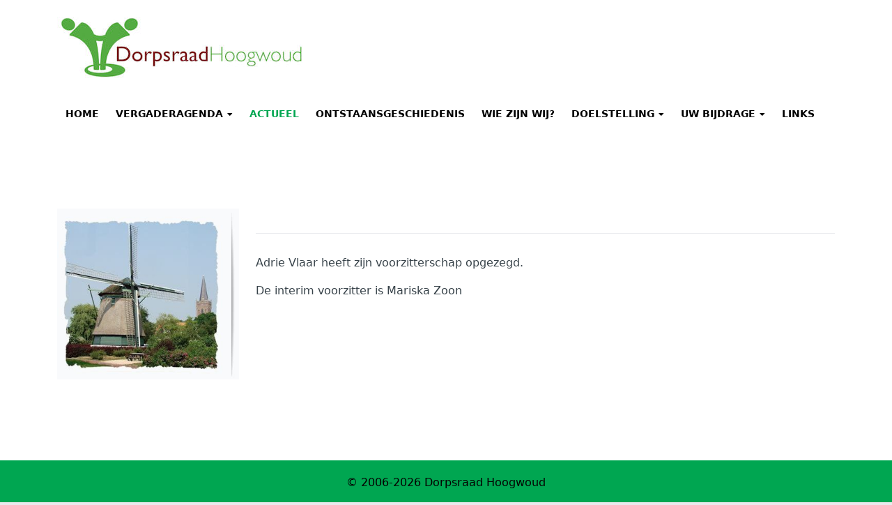

--- FILE ---
content_type: text/html; charset=utf-8
request_url: https://dorpsraadhoogwoud.nl/index.php/actueel/adrie-vlaar-heeft-zijn-voorzitterschap-opgezegd
body_size: 3746
content:
<!DOCTYPE html>
<html xmlns="http://www.w3.org/1999/xhtml" xml:lang="nl-nl" lang="nl-nl" dir="ltr">

<head>
    <meta http-equiv="X-UA-Compatible" content="IE=edge">
    <meta name="viewport" content="width=device-width, initial-scale=1">
    
    <meta charset="utf-8">
	<meta name="author" content="Peter Groenland">
	<title>Adrie Vlaar heeft zijn voorzitterschap opgezegd.  </title>
	<link href="/templates/shaper_tixon/images/favicon.ico" rel="icon" type="image/vnd.microsoft.icon">
<link href="/templates/shaper_tixon/css/bootstrap.min.css" rel="stylesheet">
	<link href="/templates/shaper_tixon/css/joomla-fontawesome.min.css" rel="stylesheet">
	<link href="/templates/shaper_tixon/css/font-awesome-v4-shims.min.css" rel="stylesheet">
	<link href="/templates/shaper_tixon/css/basic-iconfont-ecom.css" rel="stylesheet">
	<link href="/templates/shaper_tixon/css/basic-iconfont.css" rel="stylesheet">
	<link href="/templates/shaper_tixon/css/template.css" rel="stylesheet">
	<link href="/templates/shaper_tixon/css/presets/preset2.css" rel="stylesheet" class="preset">
	<link href="/templates/shaper_tixon/css/frontend-edit.css" rel="stylesheet">
	<link href="/components/com_sppagebuilder/assets/css/dynamic-content.css?13bea3cde590997c1094f9bba14d719a" rel="stylesheet">
	<link href="/components/com_sppagebuilder/assets/css/color-switcher.css?13bea3cde590997c1094f9bba14d719a" rel="stylesheet">
	<style>body.site {background-image: url(/images/background.png#joomlaImage://local-images/background.png?width=400&height=400);background-repeat: repeat;background-size: inherit;background-attachment: fixed;background-position: 0 0;}</style>
	<style>.sp-megamenu-parent .sp-dropdown .sp-dropdown-inner {background: #54ab42;}
.sp-megamenu-parent .sp-dropdown li.sp-menu-item > a {color: #710005;} 
.sp-megamenu-parent .sp-dropdown li.sp-menu-item:hover > a {color: #000000;}</style>
	<style>@media (min-width: 1400px) {
.container {
max-width: 1140px;
}
}</style>
	<style>#sp-footer{ background-color:#00a651;color:#050000; }</style>
<script type="application/json" class="joomla-script-options new">{"system.paths":{"root":"","rootFull":"https:\/\/dorpsraadhoogwoud.nl\/","base":"","baseFull":"https:\/\/dorpsraadhoogwoud.nl\/"},"csrf.token":"81927ef3cbf30167b8b04235b8b69667"}</script>
	<script src="/media/system/js/core.min.js?a3d8f8"></script>
	<script src="/media/vendor/jquery/js/jquery.min.js?3.7.1"></script>
	<script src="/media/legacy/js/jquery-noconflict.min.js?504da4"></script>
	<script src="/templates/shaper_tixon/js/bootstrap.min.js"></script>
	<script src="/templates/shaper_tixon/js/jquery.sticky.js"></script>
	<script src="/templates/shaper_tixon/js/main.js"></script>
	<script src="/templates/shaper_tixon/js/frontend-edit.js"></script>
	<script src="/components/com_sppagebuilder/assets/js/dynamic-content.js?13bea3cde590997c1094f9bba14d719a"></script>
	<script src="/components/com_sppagebuilder/assets/js/color-switcher.js?13bea3cde590997c1094f9bba14d719a"></script>
	<script type="application/ld+json">{"@context":"https://schema.org","@graph":[{"@type":"Organization","@id":"https://dorpsraadhoogwoud.nl/#/schema/Organization/base","name":"Dorpsraad Hoogwoud","url":"https://dorpsraadhoogwoud.nl/"},{"@type":"WebSite","@id":"https://dorpsraadhoogwoud.nl/#/schema/WebSite/base","url":"https://dorpsraadhoogwoud.nl/","name":"Dorpsraad Hoogwoud","publisher":{"@id":"https://dorpsraadhoogwoud.nl/#/schema/Organization/base"}},{"@type":"WebPage","@id":"https://dorpsraadhoogwoud.nl/#/schema/WebPage/base","url":"https://dorpsraadhoogwoud.nl/index.php/actueel/adrie-vlaar-heeft-zijn-voorzitterschap-opgezegd","name":"Adrie Vlaar heeft zijn voorzitterschap opgezegd.  ","isPartOf":{"@id":"https://dorpsraadhoogwoud.nl/#/schema/WebSite/base"},"about":{"@id":"https://dorpsraadhoogwoud.nl/#/schema/Organization/base"},"inLanguage":"nl-NL"},{"@type":"Article","@id":"https://dorpsraadhoogwoud.nl/#/schema/com_content/article/358","name":"Adrie Vlaar heeft zijn voorzitterschap opgezegd.  ","headline":"Adrie Vlaar heeft zijn voorzitterschap opgezegd.  ","inLanguage":"nl-NL","isPartOf":{"@id":"https://dorpsraadhoogwoud.nl/#/schema/WebPage/base"}}]}</script>
	<script>
				document.addEventListener("DOMContentLoaded", () =>{
					window.htmlAddContent = window?.htmlAddContent || "";
					if (window.htmlAddContent) {
        				document.body.insertAdjacentHTML("beforeend", window.htmlAddContent);
					}
				});
			</script>
	<script>
			const initColorMode = () => {
				const colorVariableData = [];
				const sppbColorVariablePrefix = "--sppb";
				let activeColorMode = localStorage.getItem("sppbActiveColorMode") || "";
				activeColorMode = "";
				const modes = [];

				if(!modes?.includes(activeColorMode)) {
					activeColorMode = "";
					localStorage.setItem("sppbActiveColorMode", activeColorMode);
				}

				document?.body?.setAttribute("data-sppb-color-mode", activeColorMode);

				if (!localStorage.getItem("sppbActiveColorMode")) {
					localStorage.setItem("sppbActiveColorMode", activeColorMode);
				}

				if (window.sppbColorVariables) {
					const colorVariables = typeof(window.sppbColorVariables) === "string" ? JSON.parse(window.sppbColorVariables) : window.sppbColorVariables;

					for (const colorVariable of colorVariables) {
						const { path, value } = colorVariable;
						const variable = String(path[0]).trim().toLowerCase().replaceAll(" ", "-");
						const mode = path[1];
						const variableName = `${sppbColorVariablePrefix}-${variable}`;

						if (activeColorMode === mode) {
							colorVariableData.push(`${variableName}: ${value}`);
						}
					}

					document.documentElement.style.cssText += colorVariableData.join(";");
				}
			};

			window.sppbColorVariables = [];
			
			initColorMode();

			document.addEventListener("DOMContentLoaded", initColorMode);
		</script>
	<meta property="og:url" content="https://dorpsraadhoogwoud.nl/index.php/actueel/adrie-vlaar-heeft-zijn-voorzitterschap-opgezegd" />
	<meta property="og:type" content="article" />
	<meta property="og:title" content="Adrie Vlaar heeft zijn voorzitterschap opgezegd.  " />
	<meta property="og:description" content="Adrie Vlaar heeft zijn voorzitterschap opgezegd. De interim voorzitter is Mariska Zoon" />


    </head>

<body class="site com-content view-article no-layout no-task itemid-466 nl-nl ltr  sticky-header layout-fluid {"show_category_title":"0","show_description":"0","show_description_image":"0","maxLevel":"0","show_empty_categories":"","show_no_articles":"","show_category_heading_title_text":"0","show_subcat_desc":"0","show_cat_num_articles":"0","show_cat_tags":"0","show_pagination_limit":"0","filter_field":"hide","show_headings":"0","list_show_date":"created","date_format":"","list_show_hits":"0","list_show_author":"0","orderby_pri":"","orderby_sec":"","order_date":"","show_pagination":"0","show_pagination_results":"0","display_num":"0","show_featured":"hide","article_layout":"_:default","show_title":"0","link_titles":"","show_intro":"","show_category":"","link_category":"0","show_parent_category":"","link_parent_category":"","show_author":"","link_author":"","show_create_date":"","show_modify_date":"","show_publish_date":"","show_item_navigation":"","show_readmore":"","show_readmore_title":"0","show_hits":"","show_noauth":"","show_feed_link":"","feed_summary":"","menu-anchor_title":"","menu-anchor_css":"","menu_icon_css":"","menu_image":"","menu_image_css":"","menu_text":0,"menu_show":1,"page_title":"","show_page_heading":"","page_heading":"","pageclass_sfx":"","menu-meta_description":"","robots":"","menulayout":"{\"width\":600,\"menuItem\":1,\"menuAlign\":\"right\",\"layout\":[{\"type\":\"row\",\"attr\":[{\"type\":\"column\",\"colGrid\":12,\"menuParentId\":\"466\",\"moduleId\":\"\"}]}]}","megamenu":"0","showmenutitle":"1","icon":"","class":"","enable_page_title":"0","page_title_alt":"","page_subtitle":"","page_title_bg_color":"","page_title_bg_image":"","helixultimatemenulayout":"","helixultimate_enable_page_title":"0","helixultimate_page_title_alt":"","helixultimate_page_subtitle":"","helixultimate_page_title_heading":"h2","helixultimate_page_title_bg_color":"","helixultimate_page_title_bg_image":""}">
    <div class="body-innerwrapper">
        <section id="sp-section-2"><div class="container"><div class="row"><div id="sp-logo" class="col-lg-12 "><div class="sp-column "><a class="logo" href="/"><h1><img class="sp-default-logo" src="/images/logo_60_percent.jpg#joomlaImage://local-images/logo_60_percent.jpg?width=355&height=100" alt="Dorpsraad Hoogwoud"></h1></a></div></div></div></div></section><section id="sp-page-title"><div class="container"><div class="row"><div id="sp-menu" class="col-lg-12 "><div class="sp-column ">			<div class='sp-megamenu-wrapper'>
				<a id="offcanvas-toggler" class="d-block d-lg-none" href="#"><i class="fa fa-bars"></i></a>
				<ul class="sp-megamenu-parent menu-fade d-none d-lg-block"><li class="sp-menu-item"><a  href="/index.php"  >Home</a></li><li class="sp-menu-item sp-has-child"><a  href="/index.php/vergaderagenda"  >Vergaderagenda</a><div class="sp-dropdown sp-dropdown-main sp-menu-right" style="width: 240px;"><div class="sp-dropdown-inner"><ul class="sp-dropdown-items"><li class="sp-menu-item"><a  href="/index.php/vergaderagenda/notulen"  >Notulen</a></li></ul></div></div></li><li class="sp-menu-item current-item active"><a  href="/index.php/actueel"  >Actueel</a></li><li class="sp-menu-item"><a  href="/index.php/ontstaansgeschiedenis"  >Ontstaansgeschiedenis</a></li><li class="sp-menu-item"><a  href="/index.php/wie-zijn-wij"  >Wie zijn wij?</a></li><li class="sp-menu-item sp-has-child"><a  href="/index.php/doelstelling"  >Doelstelling</a><div class="sp-dropdown sp-dropdown-main sp-menu-right" style="width: 240px;"><div class="sp-dropdown-inner"><ul class="sp-dropdown-items"><li class="sp-menu-item"><a  href="/index.php/doelstelling/logo"  >Logo</a></li></ul></div></div></li><li class="sp-menu-item sp-has-child"><a  href="/index.php/uw-bijdrage"  >Uw bijdrage</a><div class="sp-dropdown sp-dropdown-main sp-menu-right" style="width: 240px;"><div class="sp-dropdown-inner"><ul class="sp-dropdown-items"><li class="sp-menu-item"><a  href="/index.php/uw-bijdrage/uw-privacy"  >Uw privacy</a></li></ul></div></div></li><li class="sp-menu-item"><a  href="/index.php/links"  >Links</a></li></ul>			</div>
		</div></div></div></div></section><section id="sp-main-body"><div class="container"><div class="row"><div id="sp-left" class="col-lg-3 "><div class="sp-column custom-class"><div class="sp-module "><div class="sp-module-content">
<div id="mod-custom111" class="mod-custom custom">
    <p><img src="https://www.dorpsraadhoogwoud.nl/images/left/Left.jpg" width="352" height="331" /></p></div>
</div></div></div></div><div id="sp-component" class="col-lg-9 "><div class="sp-column "><div id="system-message-container">
	</div>
<article class="item item-page" itemscope itemtype="http://schema.org/Article">
	<meta itemprop="inLanguage" content="nl-NL" />
	
	

	<div class="entry-header">

		

		
		

	</div>

				
	
	
					
		
						<div itemprop="articleBody">
			<p>Adrie Vlaar heeft zijn voorzitterschap opgezegd.  </p>
<p>De interim voorzitter is Mariska Zoon</p>		</div>

		
							
	
	
			<div class="article-footer-wrap">
			<div class="article-footer-top">

							</div>
					</div>
	
</article></div></div></div></div></section><footer id="sp-footer"><div class="container"><div class="row"><div id="sp-footer1" class="col-lg-12 "><div class="sp-column "><span class="sp-copyright"> © 2006-<script>document.write(new Date().getFullYear())</script> Dorpsraad Hoogwoud</span></div></div></div></div></footer>
        <div class="offcanvas-menu">
            <a href="#" class="close-offcanvas"><i class="fa fa-remove"></i></a>
            <div class="offcanvas-inner">
                                    <div class="sp-module "><h3 class="sp-module-title">Offcanvas</h3><div class="sp-module-content"><ul class="nav menu" >
	<li class="item-101"><a href="/index.php" >Home</a></li><li class="item-449 deeper parent"><a href="/index.php/vergaderagenda" >Vergaderagenda</a><span class="offcanvas-menu-toggler collapsed" data-bs-toggle="collapse" data-bs-target="#collapse-menu-449" aria-expanded="false" aria-controls="collapse-menu-449"><i class="fa fa-plus"></i><i class="fa fa-minus"></i></span><ul class="collapse" id="collapse-menu-449"><li class="item-448"><a href="/index.php/vergaderagenda/notulen" >Notulen</a></li></ul></li><li class="item-466 current active"><a href="/index.php/actueel" >Actueel</a></li><li class="item-107"><a href="/index.php/ontstaansgeschiedenis" >Ontstaansgeschiedenis</a></li><li class="item-108"><a href="/index.php/wie-zijn-wij" >Wie zijn wij?</a></li><li class="item-109 deeper parent"><a href="/index.php/doelstelling" >Doelstelling</a><span class="offcanvas-menu-toggler collapsed" data-bs-toggle="collapse" data-bs-target="#collapse-menu-109" aria-expanded="false" aria-controls="collapse-menu-109"><i class="fa fa-plus"></i><i class="fa fa-minus"></i></span><ul class="collapse" id="collapse-menu-109"><li class="item-110"><a href="/index.php/doelstelling/logo" >Logo</a></li></ul></li><li class="item-111 deeper parent"><a href="/index.php/uw-bijdrage" >Uw bijdrage</a><span class="offcanvas-menu-toggler collapsed" data-bs-toggle="collapse" data-bs-target="#collapse-menu-111" aria-expanded="false" aria-controls="collapse-menu-111"><i class="fa fa-plus"></i><i class="fa fa-minus"></i></span><ul class="collapse" id="collapse-menu-111"><li class="item-446"><a href="/index.php/uw-bijdrage/uw-privacy" >Uw privacy</a></li></ul></li><li class="item-112"><a href="/index.php/links" >Links</a></li></ul></div></div>
                            </div>
        </div>
    </div>
        
    
</body>

</html>

--- FILE ---
content_type: text/css
request_url: https://dorpsraadhoogwoud.nl/templates/shaper_tixon/css/presets/preset2.css
body_size: 2700
content:
a {
  color: #00a651;
}
a:hover {
  color: #007338;
}
::selection {
  background: rgba(0,166,81,0.8);
}
.sp-megamenu-parent >li.active>a,
.sp-megamenu-parent >li:hover>a {
  color: #00a651;
}
#offcanvas-toggler >i {
  color: #38434a;
}
#offcanvas-toggler >i:hover {
  color: #00a651;
}
.btn-primary,
.sppb-btn-primary,
span.addtocart-button input.addtocart-button,
span.addtocart-button input.notify-button {
  border-color: #00a651;
}
.btn-primary:hover,
.sppb-btn-primary:hover,
span.addtocart-button input.addtocart-button:hover,
span.addtocart-button input.notify-button:hover {
  background-color: #00a651;
}
.btn-default:hover,
.sppb-btn-default:hover {
  border-color: #007338;
  background-color: #00a651;
  color: #fff;
}
.btn-transparent {
  color: #38434a;
}
ul.pagination > li >a {
  color: #38434a;
}
ul.pagination > li >.active>a,
ul.pagination > li:hover a,
ul.pagination > li >.active>a:hover {
  background: transparent !important;
  color: #00a651 !important;
  border-color: #dee0e3 !important;
}
ul.pagination>.active>a {
  color: #00a651;
}
.lawyer-accordion .sppb-btn-primary:hover {
  border-color: #007338;
}
ul.social-icons >li a:hover {
  color: #00a651;
}
.layout-boxed .body-innerwrapper {
  background: #ffffff;
}
.sp-module ul >li >a {
  color: #38434a;
}
.sp-module ul >li >a:hover {
  color: #00a651;
}
.sp-module .latestnews >div >a {
  color: #38434a;
}
.sp-module .latestnews >div >a:hover {
  color: #00a651;
}
.sp-module .tagscloud .tag-name:hover {
  background: #00a651;
}
.tixon-features .sppb-addon-feature:hover {
  cursor: pointer;
}
.tixon-features .sppb-addon-feature:hover .sppb-icon {
  color: #00a651;
}
.tixon-core-services .each-service:hover .sppb-icon {
  color: #00a651;
}
ul.tixon-manufacturers:hover >li>a {
  color: #38434a !important;
}
.manufacturer-details-view .spacer .manufacturer-product-link a:hover {
  background-color: #00a651;
  border-color: #00a651;
  color: #fff;
}
.sp-simpleportfolio .sp-simpleportfolio-filter > ul > li > a {
  background: transparent;
  border: 2px solid #dee0e3;
  color: #38434a;
  border-radius: 30px;
  padding: 6px 25px;
}
.sp-simpleportfolio .sp-simpleportfolio-filter > ul > li.active > a,
.sp-simpleportfolio .sp-simpleportfolio-filter > ul > li > a:hover {
  background: transparent;
  border-color: #00a651;
  color: #38434a;
}
.search .btn-toolbar button {
  background: #00a651;
}
.post-format {
  background: #00a651;
}
.voting-symbol span.star.active:before {
  color: #00a651;
}
.sp-rating span.star:hover:before,
.sp-rating span.star:hover ~ span.star:before {
  color: #007338;
}
.entry-link,
.entry-quote {
  background: #00a651;
}
blockquote {
  border-color: #00a651;
}
.carousel-left:hover,
.carousel-right:hover {
  background: #00a651;
}
#sp-footer {
  background: #00a651;
}
.sp-comingsoon body {
  background-color: #e9eaed;
}
body {
  color: #38434a;
}
.sppb-btn,
.sppb-btn-primary,
span.addtocart-button input.addtocart-button,
span.addtocart-button input.notify-button {
  color: #38434a;
}
.sppb-latest-post .entry-title a {
  color: #38434a;
}
.sppb-latest-post .entry-title a:hover {
  color: #00a651;
}
.sppb-latest-post .info span a {
  color: #38434a;
}
.sppb-latest-post .info span a:hover {
  color: #00a651;
}
.sp-simpleportfolio .sp-simpleportfolio-item .sp-simpleportfolio-overlay-wrapper .sp-simpleportfolio-overlay .sp-vertical-middle .sp-simpleportfolio-info .sp-simpleportfolio-title a {
  color: #38434a;
}
.sp-simpleportfolio .sp-simpleportfolio-item .sp-simpleportfolio-overlay-wrapper .sp-simpleportfolio-overlay .sp-vertical-middle .sp-simpleportfolio-info .sp-simpleportfolio-tags {
  color: #38434a;
}
.sp-simpleportfolio.layout-default .sp-simpleportfolio-item .sp-simpleportfolio-info h3 >a {
  color: #38434a;
}
.sp-simpleportfolio.layout-default .sp-simpleportfolio-item .sp-simpleportfolio-info a {
  color: #38434a;
}
.sp-simpleportfolio.layout-default .sp-simpleportfolio-item .sp-simpleportfolio-info a:hover {
  color: #00a651;
}
.sp-simpleportfolio.layout-default .sp-simpleportfolio-item:hover .sp-simpleportfolio-info .sp-simpleportfolio-tags {
  color: #38434a;
}
.project-btn-top:hover {
  border-color: #007338 !important;
}
.sppb-section.heading-style1 .sppb-section-title .sppb-title-heading:before {
  background: #00a651;
}
.sppb-addon-heading.sppb-addon-heading-style1 .sppb-heading-title:before {
  background: #00a651;
}
.overlay-image-wrapper .overlay > div .overlay-inner .fancy-image-btn:hover {
  background: #00a651;
  border-color: #007338;
}
.sp-simpleportfolio .sp-simpleportfolio-item:hover .sp-simpleportfolio-overlay-wrapper .sp-simpleportfolio-overlay {
  background: #00a651;
}
.sppb-slider-wrapper.sppb-slider-fullwidth-wrapper .sppb-slider-item-wrapper.sppb-slider-item-wrapper-layout1 .sppb-slideshow-fullwidth-item .sppb-slideshow-fullwidth-item-bg .container .sppb-slideshow-fullwidth-item-text .sppb-slideshow-fullwidth-read-more:hover {
  color: #00a651;
}
.sppb-slider-wrapper.sppb-slider-fullwidth-wrapper .sppb-slider-item-wrapper.sppb-slider-item-wrapper-layout2 .sppb-slideshow-fullwidth-item .sppb-slideshow-fullwidth-item-bg .container .sppb-slideshow-fullwidth-item-text .sppb-slideshow-fullwidth-read-more:hover {
  background: #00a651;
  border-color: #007338;
}
.sppb-slider-wrapper.sppb-slider-fullwidth-wrapper .sppb-slider-item-wrapper.sppb-slider-item-wrapper-layout3 .sppb-slideshow-fullwidth-item .sppb-slideshow-fullwidth-item-bg .container .sppb-slideshow-fullwidth-item-text .sppb-slideshow-fullwidth-read-more:hover {
  color: #00a651;
}
.sppb-slider-wrapper.sppb-slider-fullwidth-wrapper .sppb-slider-item-wrapper.sppb-slider-item-wrapper-layout4 .sppb-slideshow-fullwidth-item .sppb-slideshow-fullwidth-item-bg .sppb-slideshow-fullwidth-item-text {
  background: rgba(0,166,81,0.9);
}
.sppb-slider-wrapper.sppb-slider-fullwidth-wrapper .sppb-slider-item-wrapper.sppb-slider-item-wrapper-layout4 .sppb-slideshow-fullwidth-item .sppb-slideshow-fullwidth-item-bg .sppb-slideshow-fullwidth-item-text .sppb-slideshow-fullwidth-read-more:hover {
  color: #00a651;
}
.spacer:hover .spacer-inner h3 a {
  color: #00a651;
}
#sp-top-bar #sp-top1 ul.sp-contact-info {
  float: inherit;
}
#sp-top-bar #sp-top1 ul.sp-contact-info li.sp-contact-phone a,
#sp-top-bar #sp-top1 ul.sp-contact-info li.sp-contact-email a {
  color: #38434a;
}
.pricing-style1 .sppb-pricing-featured {
  color: #38434a !important;
}
.pricing-style3 .sppb-pricing-featured {
  color: #38434a !important;
}
.tixon-service-page-core-service .sppb-addon-text-block .sppb-addon-content ul li a {
  color: #38434a;
}
.medical-cta:before {
  background-color: rgba(0,166,81,0.8);
}
.medical-cta .sppb-btn:hover {
  color: #00a651;
}
.call-us {
  color: #00a651;
}
.medical-info .sppb-addon-feature:hover .sppb-icon span,
.medical-info .sppb-addon-feature:hover h3.sppb-feature-box-title {
  color: #00a651 !important;
}
.custom-buttons .sppb-btn {
  border-color: #00a651;
}
.custom-buttons .sppb-btn:hover {
  background-color: #00a651;
  border-color: #007338;
}
.medical-features:before {
  background-color: rgba(0,166,81,0.95);
}
a.politics-hero-button {
  background-color: #00a651;
  border-color: #00a651;
}
.politics-features .politics-features-box {
  background-color: #00a651;
}
.politics-features .politics-features-box:hover {
  background-color: #008d45;
}
.politics-mission .sppb-addon-feature .sppb-media > .pull-left:after,
.politics-mission .sppb-addon-feature .sppb-media > .pull-right:after {
  background-color: rgba(0,166,81,0.3);
}
.politics-mission .sppb-addon-feature:hover a,
.politics-mission .sppb-addon-feature:hover .sppb-feature-box-title {
  color: #00a651 !important;
}
.politics-freedom-info:before {
  background-color: rgba(0,166,81,0.95);
}
.tixon-contact-from .sppb-addon-ajax-contact .sppb-form-group .sppb-form-control:hover,
.tixon-contact-from .sppb-addon-ajax-contact .sppb-form-group .sppb-form-control:focus {
  border: solid 1px #38434a;
}
.tixon-contact-from .sppb-addon-ajax-contact .sppb-btn-success {
  color: #38434a;
}
.blog article.item .entry-header .tixon-blog-title dl.article-info dd a {
  color: #38434a;
}
.blog article.item .entry-header .tixon-blog-title dl.article-info dd a:hover {
  color: #00a651;
}
.item-page .entry-header dl.article-info dd a {
  color: #38434a;
}
.item-page .entry-header dl.article-info dd a:hover {
  color: #00a651;
}
.item-page ul.pagenav li.previous a,
.item-page ul.pagenav li.next a {
  color: #38434a;
}
.tixon-shop-category .sp-module-content ul.VMmenu li div > a {
  color: #38434a;
}
.tixon-shop-products .product-single-style .spacer .mod-product-info p a {
  color: #38434a;
}
.tixon-search-products .searchtixon-search-products input:hover,
.tixon-search-products .searchtixon-search-products input:focus {
  border: solid 1px #38434a;
}
.tixon-shopping-cart .vmCartModule a {
  color: #38434a;
}
.cart-view fieldset.userdata p.width30 input:hover,
.cart-view fieldset.userdata p.width30 input:focus {
  border: solid 1px #38434a;
}
table.user-details tr td input:hover,
table.user-details tr td input:focus,
table.user-details tr td input.invalid {
  border: solid 1px #38434a;
  border-color: solid 1px #38434a;
}
.lawyer-accordion .sppb-addon-tab ul.sppb-nav-tabs li a {
  color: #38434a;
}
.vmgrouptixon-manufacturers a > div {
  color: #38434a;
}
.acymailing_form .acysubbuttons:after {
  color: #00a651;
}
.lawyer-accordion .sppb-addon-accordion .sppb-panel .sppb-panel-heading.active {
  color: #00a651;
}
.lawyer-accordion .sppb-addon-tab ul.sppb-nav-tabs li.active > a {
  color: #00a651;
}
.pricing-style1 .sppb-pricing-box .sppb-pricing-header .sppb-pricing-title:before,
.pricing-style2 .sppb-pricing-box .sppb-pricing-header .sppb-pricing-title:before,
.pricing-style3 .sppb-pricing-box .sppb-pricing-header .sppb-pricing-title:before {
  border: solid 1px #00a651;
}
.pricing-style1 .sppb-pricing-box .sppb-pricing-footer .sppb-btn-default,
.pricing-style2 .sppb-pricing-box .sppb-pricing-footer .sppb-btn-default,
.pricing-style3 .sppb-pricing-box .sppb-pricing-footer .sppb-btn-default {
  border: solid 2px #00a651;
}
.pricing-style1 .sppb-pricing-box .sppb-pricing-footer .sppb-btn-default:hover,
.pricing-style2 .sppb-pricing-box .sppb-pricing-footer .sppb-btn-default:hover,
.pricing-style3 .sppb-pricing-box .sppb-pricing-footer .sppb-btn-default:hover {
  background-color: #00a651;
  border-color: #007338;
}
.pricing-style2 .sppb-pricing-featured .sppb-pricing-footer .sppb-btn-default:hover {
  color: #fff;
}
.tixon-service-page-feature .sppb-addon-feature .sppb-addon-content:hover .sppb-icon span i {
  color: #00a651;
}
.tixon-service-page-core-service .sppb-addon-text-block .sppb-addon-content ul li a:hover {
  color: #00a651;
}
.tixon-contact-from .sppb-addon-ajax-contact .sppb-btn-success {
  border: solid 2px #00a651;
}
.tixon-contact-from .sppb-addon-ajax-contact .sppb-btn-success:hover {
  background-color: #00a651;
  border-color: #00a651;
}
#sp-bottom {
  background-color: #00a651;
}
.blog article.item .entry-header .tixon-blog-title h2 a:hover {
  color: #00a651;
}
.item-page ul.pagenav li.previous a,
.item-page ul.pagenav li.next a {
  border: solid 2px #dee0e3;
}
.item-page ul.pagenav li.previous a:hover,
.item-page ul.pagenav li.next a:hover {
  background-color: #00a651;
  border-color: #007338;
}
.tixon-shopping-cart .vmCartModule .show_cart a {
  border: solid 2px #00a651;
}
.tixon-shopping-cart .vmCartModule .show_cart a:hover {
  background-color: #00a651;
}
.cart-view input[value="Logout"]:hover,
.cart-view input[name="changeShopper"]:hover,
.cart-view input[value="Search in shop"]:hover {
  background-color: #00a651;
}
.cart-view fieldset.userdata #com-form-login-remember input {
  background-color: #00a651;
}
.cart-view fieldset.userdata #com-form-login-remember input:hover {
  background-color: #007338;
}
.cart-view .billto-shipto a.details {
  background: #00a651;
}
.cart-view .billto-shipto a.details:hover {
  background: #007338;
}
.cart-view table.cart-summary tr th {
  background: #00a651;
  border: solid 1px #00a651;
}
.cart-view table.cart-summary input.details-button {
  background: #00a651;
}
.cart-view table.cart-summary .vm2-add_quantity_cart {
  background: #00a651;
}
#com-form-login-remember input.default {
  background: #00a651;
}
.control-buttons .vm-button-correct {
  background: #00a651;
}
.control-buttons button.default {
  background: #00a651;
}
.offcanvas-menu {
  background-color: #00a651;
}
.agency-tabs .sppb-nav-tabs > li > a {
  color: #38434a;
}
.agency-tabs .sppb-tab-content a.btn-primary {
  color: #38434a;
}
.shop-newsletter .acymailing_module_form .acymailing_form .acysubbuttons >input[type='submit'] {
  color: #38434a;
}
div.spacer .addtocart-area span.addtocart-button:after {
  color: #38434a;
}
.browse-view .spacer .product-price .PricesalesPrice {
  color: #38434a !important;
}
.vm-product-details-inner .spacer-buy-area span.addtocart-button input {
  color: #38434a;
}
.products-desc-tab .nav-tabs >li>a {
  color: #38434a;
}
.sp-comingsoon .social-icons li a {
  color: #38434a;
}
.error-page .btn-primary {
  color: #38434a !important;
}
.error-page .btn-primary:hover {
  background: #00a651;
}
.tixon-custom-color .sppb-title-subheading,
.tixon-custom-color .sppb-cta-subtitle,
.tixon-custom-color .sppb-headling-subtitle {
  color: #00a651;
}
.btn-view-all:hover {
  border-color: #007338 !important;
}
.tixon-counter .each-counter:hover .sppb-icon i {
  color: #00a651;
}
.lawyer-service .each-service:hover .sppb-icon i,
.lawyer-service .each-service:hover .sppb-feature-box-title {
  color: #00a651;
}
.meetup-time-details:before {
  border: 3px solid #00a651;
}
.meetup-time-details:hover:before {
  -webkit-box-shadow: 0 0 0 3px rgba(0,166,81,0.3);
  box-shadow: 0 0 0 3px rgba(0,166,81,0.3);
}
.meetup-time-details:hover .sppb-addon-title {
  color: #00a651;
}
.meetup-time-details:after {
  background-color: #00a651;
}
.agency-call-to-action a.sppb-btn-primary:hover {
  border-color: #007338;
}
.agency-tabs .sppb-nav-tabs > li.active > a {
  background-color: #00a651;
}
.agency-tabs .sppb-tab-content a.btn-primary:hover {
  background-color: #00a651 !important;
  border-color: #007338;
  color: #fff;
}
.ask-a-question-view .form-field .submit input[type="submit"]:hover {
  background-color: #00a651 !important;
}
.shop-call-to-action a.sppb-btn-default:hover {
  background-color: #00a651;
  border-color: #007338;
}
.shop-newsletter .acymailing_module_form .acymailing_form .acysubbuttons >input[type='submit']:hover,
.shop-newsletter .acymailing_module_form .acymailing_form .acysubbuttons >input[type='submit']:focus {
  background-color: #00a651;
  border-color: #007338;
}
.browse-view .orderby-displaynumber .orderlistcontainer div.orderlist div:hover {
  background-color: #00a651 !important;
}
.browse-view .spacer .vm-details-button a:hover {
  background-color: #00a651 !important;
  border-color: #00a651 !important;
}
.productdetails-view .vm-product-details-inner .ask-a-question a.ask-a-question:hover {
  background-color: #00a651;
  border-color: #00a651;
}
.vm-product-details-inner .spacer-buy-area span.addtocart-button:hover input {
  background-color: #00a651;
  border-color: #00a651;
}
.vm-product-details-inner .product-neighbours a.previous-page:hover,
.vm-product-details-inner .product-neighbours a.next-page:hover {
  background-color: #00a651 !important;
}
.vm-product-details-inner .back-to-category a:hover {
  background-color: #00a651 !important;
  border-color: #00a651;
}
#fancybox-wrap #fancybox-content .continue_link,
#fancybox-wrap #fancybox-content .showcart {
  background-color: #00a651;
}
.ask-a-question-view .form-field .submit input[type="submit"] {
  color: #00a651;
}
.ask-a-question-view .form-field .submit input[type="submit"]:hover {
  background-color: #00a651 !important;
  border-color: #00a651 !important;
}
.sp-comingsoon .social-icons li a:hover {
  color: #00a651;
}
.error-page .error-code::before {
  background-color: #00a651;
}
.error-page .btn-primary {
  color: #38434a;
}
.error-page .btn-primary:hover {
  background-color: #00a651;
  border-color: #007338;
}
#sp-cart .vmCartModule .cart-container.active .cart-container-inner div.icon i.icon,
#sp-cart .vmCartModule .cart-container:hover .cart-container-inner div.icon i.icon {
  color: #00a651;
}
.lawyer-accordion .sppb-btn-primary {
  color: #38434a;
}
.ask-a-question-view .form-field input.highlight-button {
  color: #38434a;
}
